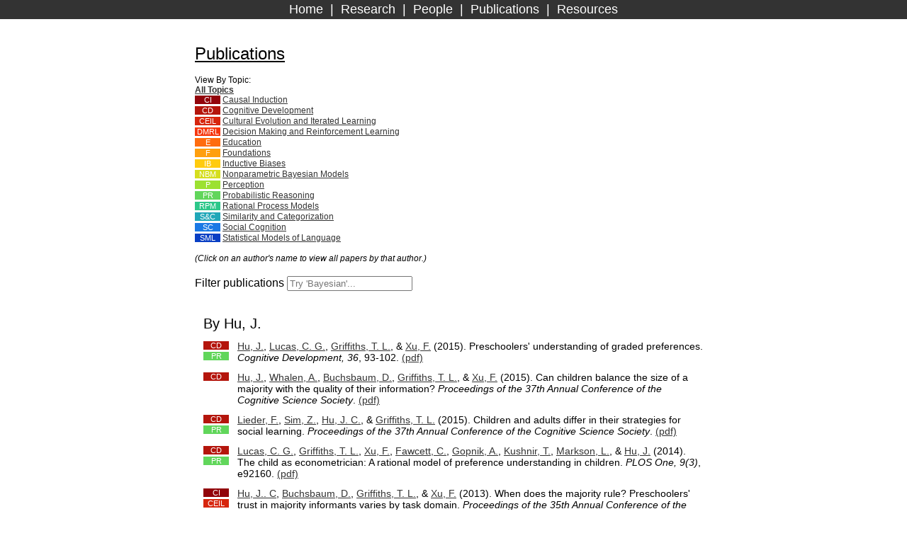

--- FILE ---
content_type: text/html; charset=UTF-8
request_url: http://cocosci.dreamhosters.com/publications.php?author=Hu,%20J.
body_size: 2875
content:
<html>
	<head>
		<title>Computational Cognitive Science Lab - Publications</title>
				<meta name="viewport" content="width=device-width, initial-scale=0.9">
		<link REL="stylesheet" TYPE="text/css" href="style.css?cachebust=2" />
		<link REL="shortcut icon" href="/favicon.ico" />
	</head>
	<body marginheight="0" marginwidth="0" leftmargin="0" rightmargin="0">
		<table cellpadding="0" cellspacing="0" border="0" align="center" class="menubar" width="100%">
			<tr><td>
				<table align="center"><tr><td>
					<span class="mainmenu">
						<a href="index.php">Home</a>
						&#160;|&#160;
						<a href="research.php">Research</a>
						&#160;|&#160;
						<a href="people.php">People</a>
						&#160;|&#160;
						<a href="publications.php">Publications</a>
						&#160;|&#160;
						<a href="resources.php">Resources</a>
					</span>
				</td></tr></table>
			</td></tr>
		</table>
		<table cellpadding="35" cellspacing="0" border="0" align="center" style="max-width: 800px;width: 100%;"><tr><td>
		<!-- BEGIN EDITABLE CONTENT HERE -->
		
		<p><a class="heading" href="publications.php">Publications</a></p>
		
		
		
		<span class="smaller" align="right">View By Topic: 
		<br /><a href="publications.php"><b>All Topics</b></a> 
		<br /><a href='publications.php?topic=Causal Induction'><span title='Causal Induction' class='topicButton' style='background-color:#92040b'>CI</span></a> <a href='publications.php?topic=Causal Induction'>Causal Induction</a><br /><a href='publications.php?topic=Cognitive Development'><span title='Cognitive Development' class='topicButton' style='background-color:#b4150c'>CD</span></a> <a href='publications.php?topic=Cognitive Development'>Cognitive Development</a><br /><a href='publications.php?topic=Cultural Evolution and Iterated Learning'><span title='Cultural Evolution and Iterated Learning' class='topicButton' style='background-color:#d7260e'>CEIL</span></a> <a href='publications.php?topic=Cultural Evolution and Iterated Learning'>Cultural Evolution and Iterated Learning</a><br /><a href='publications.php?topic=Decision Making and Reinforcement Learning'><span title='Decision Making and Reinforcement Learning' class='topicButton' style='background-color:#f6370e'>DMRL</span></a> <a href='publications.php?topic=Decision Making and Reinforcement Learning'>Decision Making and Reinforcement Learning</a><br /><a href='publications.php?topic=Education'><span title='Education' class='topicButton' style='background-color:#ff6c0e'>E</span></a> <a href='publications.php?topic=Education'>Education</a><br /><a href='publications.php?topic=Foundations'><span title='Foundations' class='topicButton' style='background-color:#ff9f0e'>F</span></a> <a href='publications.php?topic=Foundations'>Foundations</a><br /><a href='publications.php?topic=Inductive Biases'><span title='Inductive Biases' class='topicButton' style='background-color:#ffcb0e'>IB</span></a> <a href='publications.php?topic=Inductive Biases'>Inductive Biases</a><br /><a href='publications.php?topic=Nonparametric Bayesian Models'><span title='Nonparametric Bayesian Models' class='topicButton' style='background-color:#d5de1e'>NBM</span></a> <a href='publications.php?topic=Nonparametric Bayesian Models'>Nonparametric Bayesian Models</a><br /><a href='publications.php?topic=Perception'><span title='Perception' class='topicButton' style='background-color:#9ce131'>P</span></a> <a href='publications.php?topic=Perception'>Perception</a><br /><a href='publications.php?topic=Probabilistic Reasoning'><span title='Probabilistic Reasoning' class='topicButton' style='background-color:#61d65b'>PR</span></a> <a href='publications.php?topic=Probabilistic Reasoning'>Probabilistic Reasoning</a><br /><a href='publications.php?topic=Rational Process Models'><span title='Rational Process Models' class='topicButton' style='background-color:#2dc78a'>RPM</span></a> <a href='publications.php?topic=Rational Process Models'>Rational Process Models</a><br /><a href='publications.php?topic=Similarity and Categorization'><span title='Similarity and Categorization' class='topicButton' style='background-color:#20a7b8'>S&C</span></a> <a href='publications.php?topic=Similarity and Categorization'>Similarity and Categorization</a><br /><a href='publications.php?topic=Social Cognition'><span title='Social Cognition' class='topicButton' style='background-color:#1a79e5'>SC</span></a> <a href='publications.php?topic=Social Cognition'>Social Cognition</a><br /><a href='publications.php?topic=Statistical Models of Language'><span title='Statistical Models of Language' class='topicButton' style='background-color:#093fc4'>SML</span></a> <a href='publications.php?topic=Statistical Models of Language'>Statistical Models of Language</a><!--
		<br /><a href="publications.php?topic=Causal Induction"><img src="images/icons3/CI.gif" alt="Causal Induction" height="13" width="36" border="0" align="texttop" /></a> <a href="publications.php?topic=Causal Induction">Causal Induction</a> 
		<br /><a href="publications.php?topic=Cognitive Development"><img src="images/icons3/CD.gif" alt="Cognitive Development" height="13" width="36" border="0" align="texttop" /></a> <a href="publications.php?topic=Cognitive Development">Cognitive Development</a> 
		<br /><a href="publications.php?topic=Cultural Evolution and Iterated Learning"><img src="images/icons3/CEIL.gif" alt="Cultural Evolution and Iterated Learning" height="13" width="36" border="0" align="texttop" /></a> <a href="publications.php?topic=Cultural Evolution and Iterated Learning">Cultural Evolution and Iterated Learning</a> 
		<br /><a href="publications.php?topic=Decision Making and Reinforcement Learning"><img src="images/icons3/DMRL.gif" alt="Decision Making and Reinforcement Learning" height="13" width="36" border="0" align="texttop" /></a> <a href="publications.php?topic=Decision Making and Reinforcement Learning">Decision Making and Reinforcement Learning</a>
		<br /><a href="publications.php?topic=Education"><img src="images/icons3/E.gif" alt="Education" height="13" width="36" border="0" align="texttop" /></a> <a href="publications.php?topic=Education">Education</a> 
		<br /><a href="publications.php?topic=Foundations"><img src="images/icons3/F.gif" alt="Foundations" height="13" width="36" border="0" align="texttop" /></a> <a href="publications.php?topic=Foundations">Foundations</a> 
		<br /><a href="publications.php?topic=Inductive Biases"><img src="images/icons3/IB.gif" alt="Inductive Biases" height="13" width="36" border="0" align="texttop" /></a> <a href="publications.php?topic=Inductive Biases">Inductive Biases</a> 
		<br /><a href="publications.php?topic=Nonparametric Bayesian Models"><img src="images/icons3/NBM.gif" alt="Nonparametric Bayesian Models" height="13" width="36" border="0" align="texttop" /></a> <a href="publications.php?topic=Nonparametric Bayesian Models">Nonparametric Bayesian Models</a>
		<br /><a href="publications.php?topic=Perception"><img src="images/icons3/Perc.gif" alt="Perception" height="13" width="36" border="0" align="texttop" /></a> <a href="publications.php?topic=Perception">Perception</a>
		<br /><a href="publications.php?topic=Probabilistic Reasoning"><img src="images/icons3/PR.gif" alt="Probabilistic Reasoning" height="13" width="36" border="0" align="texttop" /></a> <a href="publications.php?topic=Probabilistic Reasoning">Probabilistic Reasoning</a> 
		<br /><a href="publications.php?topic=Rational Process Models"><img src="images/icons3/RPM.gif" alt="Rational Process Models" height="13" width="36" border="0" align="texttop" /></a> <a href="publications.php?topic=Rational Process Models">Rational Process Models</a> 
		<br /><a href="publications.php?topic=Similarity and Categorization"><img src="images/icons3/S&C.gif" alt="Similarity and Categorization" height="13" width="36" border="0" align="texttop" /></a> <a href="publications.php?topic=Similarity and Categorization">Similarity and Categorization</a>
		<br /><a href="publications.php?topic=Social Cognition"><img src="images/icons3/SC.gif" alt="Social Cognition" height="13" width="36" border="0" align="texttop" /></a> <a href="publications.php?topic=Social Cognition">Social Cognition</a>
		<br /><a href="publications.php?topic=Statistical Models of Language"><img src="images/icons3/SML.gif" alt="Statistical Models of Language" height="13" width="36" border="0" align="texttop" /></a> <a href="publications.php?topic=Statistical Models of Language">Statistical Models of Language</a> 
		 
		
		
-->
		<br />
		<br /><em>(Click on an author's name to view all papers by that author.)</em>
		</span>

		<br /><br /><span style="font-family: arial">Filter publications</span> <input type="text" class="publications-filter" placeholder="Try 'Bayesian'..." />
		
		<table border="0" cellpadding="0" cellspacing="12" class="publications">

			<tr><td colspan="2"><span class="subheading"><br />By Hu, J.</span></td></tr><tr><td align="right" valign="top"><a href='publications.php?topic=Cognitive Development'><span title='Cognitive Development' class='topicButton' style='background-color:#b4150c'>CD</span></a><br /><a href='publications.php?topic=Probabilistic Reasoning'><span title='Probabilistic Reasoning' class='topicButton' style='background-color:#61d65b'>PR</span></a><br /></td><td valign="top"><span class="default"><a href="publications.php?author=Hu, J.">Hu, J.</a>, <a href="publications.php?author=Lucas, C.">Lucas, C. G.</a>, <a href="publications.php?author=Griffiths, T.">Griffiths, T. L.</a>, & <a href="publications.php?author=Xu, F.">Xu, F.</a> (2015). Preschoolers' understanding of graded preferences. <em>Cognitive Development, 36</em>, 93-102. <a href="tom/papers/preschoolgradedpreference.pdf">(pdf)</a><!--Cognitive Development--><!--Probabilistic Reasoning-->
</span></td></tr><tr><td align="right" valign="top"><a href='publications.php?topic=Cognitive Development'><span title='Cognitive Development' class='topicButton' style='background-color:#b4150c'>CD</span></a><br /></td><td valign="top"><span class="default"><a href="publications.php?author=Hu, J.">Hu, J.</a>, <a href="publications.php?author=Whalen, A.">Whalen, A.</a>, <a href="publications.php?author=Buchsbaum, D.">Buchsbaum, D.</a>, <a href="publications.php?author=Griffiths, T.">Griffiths, T. L.</a>, & <a href="publications.php?author=Xu, F.">Xu, F.</a> (2015). Can children balance the size of a majority with the quality of their information? <em>Proceedings of the 37th Annual Conference of the Cognitive Science Society</em>. <a href="papers/ChildrenBalanceMajority.pdf">(pdf)</a><!--Cognitive Development-->
</span></td></tr><tr><td align="right" valign="top"><a href='publications.php?topic=Cognitive Development'><span title='Cognitive Development' class='topicButton' style='background-color:#b4150c'>CD</span></a><br /><a href='publications.php?topic=Probabilistic Reasoning'><span title='Probabilistic Reasoning' class='topicButton' style='background-color:#61d65b'>PR</span></a><br /></td><td valign="top"><span class="default"><a href="publications.php?author=Lieder, F.">Lieder, F.</a>, <a href="publications.php?author=Sim, Z.">Sim, Z.</a>, <a href="publications.php?author=Hu, J.">Hu, J. C.</a>, & <a href="publications.php?author=Griffiths, T.">Griffiths, T. L.</a> (2015). Children and adults differ in their strategies for social learning. <em>Proceedings of the 37th Annual Conference of the Cognitive Science Society</em>. <a href="papers/ChildVsAdultStrategies.pdf">(pdf)</a><!--Probabilistic Reasoning--><!--Cognitive Development-->
</span></td></tr><tr><td align="right" valign="top"><a href='publications.php?topic=Cognitive Development'><span title='Cognitive Development' class='topicButton' style='background-color:#b4150c'>CD</span></a><br /><a href='publications.php?topic=Probabilistic Reasoning'><span title='Probabilistic Reasoning' class='topicButton' style='background-color:#61d65b'>PR</span></a><br /></td><td valign="top"><span class="default"><a href="publications.php?author=Lucas, C.">Lucas, C. G.</a>, <a href="publications.php?author=Griffiths, T.">Griffiths, T. L.</a>, <a href="publications.php?author=Xu, F.">Xu, F.</a>, <a href="publications.php?author=Fawcett, C.">Fawcett, C.</a>, <a href="publications.php?author=Gopnik, A.">Gopnik, A.</a>, <a href="publications.php?author=Kushnir, T.">Kushnir, T.</a>, <a href="publications.php?author=Markson, L.">Markson, L.</a>, & <a href="publications.php?author=Hu, J.">Hu, J.</a> (2014). The child as econometrician: A rational model of preference understanding in children. <em>PLOS One, 9(3)</em>, e92160. <a href="tom/papers/ChildEconometrician.pdf">(pdf)</a><!--Probabilistic Reasoning--><!--Cognitive Development-->
</span></td></tr><tr><td align="right" valign="top"><a href='publications.php?topic=Causal Induction'><span title='Causal Induction' class='topicButton' style='background-color:#92040b'>CI</span></a><br /><a href='publications.php?topic=Cultural Evolution and Iterated Learning'><span title='Cultural Evolution and Iterated Learning' class='topicButton' style='background-color:#d7260e'>CEIL</span></a><br /></td><td valign="top"><span class="default"><a href="publications.php?author=Hu, J.">Hu, J.. C</a>, <a href="publications.php?author=Buchsbaum, D.">Buchsbaum, D.</a>, <a href="publications.php?author=Griffiths, T.">Griffiths, T. L.</a>, & <a href="publications.php?author=Xu, F.">Xu, F.</a> (2013). When does the majority rule? Preschoolers' trust in majority informants varies by task domain. <em>Proceedings of the 35th Annual Conference of the Cognitive Science Society.</em> <a href="tom/papers/TrustInInformants.pdf">(pdf)</a><!--Cultural Evolution and Iterated Learning--><!--Causal Induction-->
</span></td></tr>			
		</table>
		
		<!-- END EDITABLE CONTENT HERE -->
				</td></td></table>
		<p><table cellpadding="0" cellspacing="0" border="0" align="center">
			<tr><td width="850" height="1" bgcolor="#000000"></td></tr>
			<tr><td width="850" height="5"></td></tr>
			<tr><td>
				<span class="footer"><p>&#169; 2026 Computational Cognitive Science Lab &#160;|&#160; <a href="http://psych.princeton.edu/">Department of Psychology</a> &#160;|&#160; <a href="http://www.princeton.edu/">Princeton University</a> </p></span>
			</td></tr>
		</table></p>
		<script>
function filterPubs(text) {
	text = text.toLowerCase();

	let currHeading;
	let currCount = 0;

	function processHeading() {
		if (currHeading) {
			currHeading.style = currCount == 0 ? 'display: none' : '';
		}
	}

	for (const el of Array.from(document.querySelector('table.publications').querySelectorAll('tr'))) {
		if (el.querySelector('.subheading')) {
			processHeading();
			currHeading = el;
			currCount = 0;
			continue;
		}
		let contains = el.textContent.toLowerCase().indexOf(text) != -1;
		el.style = contains ? '' : 'display: none';
		if (contains) { currCount++; }
	}
	processHeading();
}

const input = document.querySelector('input[type=text].publications-filter');
input.addEventListener('input', function(e) { filterPubs(input.value); });
		</script>
	</body>
</html>


--- FILE ---
content_type: text/css
request_url: http://cocosci.dreamhosters.com/style.css?cachebust=2
body_size: 444
content:
.menubar {background-color:#333333 }

.mainmenu {color:#ffffff; text-align:center; font-family:arial; font-size:18px}
.mainmenu A:link {color:#ffffff; text-decoration: none}
.mainmenu A:visited {color:#ffffff; text-decoration: none}
.mainmenu A:active {color:#ffffff; text-decoration: none}
.mainmenu A:hover {color:#ffffff; text-decoration: underline}

.heading {color:#000000; text-align:left; vertical-align:top; font-family:arial; font-size:24px}
.heading A:link {color:#000000; text-decoration: underline}
.heading A:visited {color:#000000; text-decoration: underline}
.heading A:active {color:#ff3300; text-decoration: underline}
.heading A:hover {color:#ff3300; text-decoration: underline}

.subheading {color:#000000; text-align:left; vertical-align:top; font-family:arial; font-size:20px}
.subheading A:link {color:#000000; text-decoration: none}
.subheading A:visited {color:#000000; text-decoration: none}
.subheading A:active {color:#330066; text-decoration: none}
.subheading A:hover {color:#330066; text-decoration: underline}

.default {color:#000000; text-align:left; vertical-align:top; font-family:arial; font-size:14px}
.default A:link {color:#333333; text-decoration: underline}
.default A:visited {color:#888888; text-decoration: underline}
.default A:active {color:#ff3300; text-decoration: none}
.default A:hover {color:#ff3300; text-decoration: underline}

.footer {color:#000000; text-align:center; font-family:arial; font-size:12px}
.footer A:link {color:#000000; text-decoration: none}
.footer A:visited {color:#000000; text-decoration: none}
.footer A:active {color:#ff3300; text-decoration: none}
.footer A:hover {color:#ff3300; text-decoration: underline}

.smaller {color:#000000; text-align:center; font-family:arial; font-size:12px}
.smaller A:link {color:#333333; text-decoration: underline}
.smaller A:visited {color:#888888; text-decoration: underline}
.smaller A:active {color:#ff3300; text-decoration: none}
.smaller A:hover {color:#ff3300; text-decoration: underline}

.topicButton {
	font-family: Arial;
	text-align: center;
	display: inline-block;
	width: 36px;
	height: 12px;
	color: white;
	vertical-align: text-top;
	margin: 1px 0 2px;
	font-size: 11px;
}
